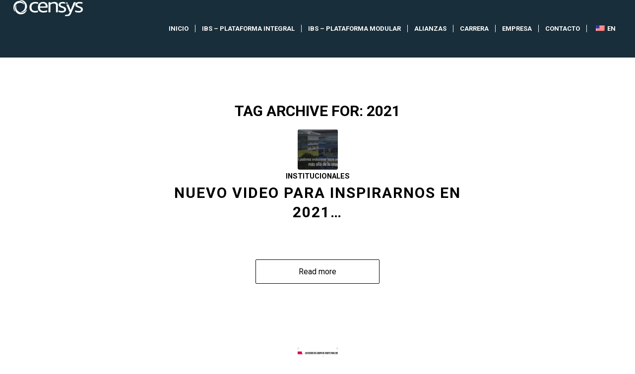

--- FILE ---
content_type: text/css
request_url: https://censys.com.ar/wp-content/themes/enfold/css/grid.css?ver=6.0.1
body_size: 2262
content:

/* Table of Contents
==================================================
    #Base 960 Grid
    #Tablet (Portrait)
    #Mobile (Portrait)
    #Mobile (Landscape)
    #Clearing */
/* #Base 960 Grid
================================================== */
html {
	min-width: 910px;
}

html.responsive {
	min-width: 0px;
}

.boxed#top {
	margin: 0 auto;
	overflow: visible; /* position:relative; z-index: 3; */
}

.container {
	position: relative;
	width: 100%;
	margin: 0 auto;
	padding: 0px 50px;
	clear: both;
}

.inner-container{
	position: relative;
	height:100%;
	width:100%;
}

/*no z-index for container_wrap or fixed bgs start disapearing when other elements transition -> weird chrome bug*/
.container_wrap {
	clear: both;
	position: relative;
	/* z-index: 1; */
	border-top-style: solid;
	border-top-width: 1px;
}

.unit, .units {
	float: left;
	display: inline;
	margin-left: 50px;
	position: relative;
	z-index: 1;
	min-height: 1px;
}
.row {
	position: relative;
	margin-bottom: 20px;
	clear: both;
}


#wrap_all {
	width: 100%;
	position: static; /*fixes chrome 40 issue with fixed section bgs*/
	z-index: 2;
	overflow: hidden;
}

.boxed #wrap_all {
	overflow: visible; /*needed for cart icon */
}


/* Nested Column Classes */
body .unit.alpha,
body .units.alpha,
body div .first {
	margin-left: 0;
	clear: left;
}
body .unit.alpha, body .units.alpha {
	width: 100%;
}

/* Base sizes */
.container .av-content-full.units  {
	width: 100%
}

.container .av-content-small.units {
	width: 73%
}

.boxed#top, .html_boxed.html_header_sticky #header{
	width: 1010px;
}

.container{
	max-width: 1280px;
}


/* #Tablet (Portrait)
================================================== */
/* Note: Design for a width of 768px, Gutter: 30px, Unit: 32px */
@media only screen and (min-width: 768px) and (max-width: 989px)
{
	.responsive #top {
		overflow-x: hidden;
	}

	.responsive .boxed#top,
	.responsive.html_boxed.html_header_sticky #header{
		width: 782px;
	}

	.responsive .container{
		max-width: 782px;
	}

	.responsive.html_mobile_menu_tablet .boxed #wrap_all {
		overflow: hidden; /*needed for mobile menu scrolling */
	}
}



/* All Tablets and smaller */
@media only screen and (max-width: 989px)
{
	.responsive #top #wrap_all .flex_column.av-break-at-tablet,
	.responsive #top #wrap_all .av-break-at-tablet .flex_cell {
		margin: 0;
		margin-bottom: 20px;
		width: 100%;
		display: block;
	}

	/*	added 5.0.2: remove 20px only between 767px and 989px   */
	.responsive #top #wrap_all .av-break-at-tablet .flex_cell.no_margin{
		margin-bottom: 0;
	}

	.responsive #top #wrap_all .av-break-at-tablet-flextable,
	.responsive .av-layout-grid-container.av-break-at-tablet {
		display: block;
	}

	.responsive #top #wrap_all .av-break-at-tablet-flextable.av-mobile-columns-flex{
		display: flex;
		flex-direction: column;
	}

	.responsive #top #wrap_all .av-break-at-tablet-flexwrapper.av-column-wrapper-individual.av-mobile-columns-flex{
		display: flex;
		flex-direction: column;
		width: 100%;
	}

	.responsive #top #wrap_all .av-break-at-tablet-flextable.av-mobile-columns-flex.av-columns-reverse,
	.responsive #top #wrap_all .av-break-at-tablet-flexwrapper.av-column-wrapper-individual.av-mobile-columns-flex.av-columns-reverse{
		flex-direction: column-reverse;
	}

	.responsive #top #wrap_all .av-flex-cells .no_margin{
		height:auto !important;
		overflow: hidden;
	}

	.responsive #top #wrap_all .av-layout-grid-container .av-break-at-tablet .av_one_full,
	.responsive #top #wrap_all .av-layout-grid-container .av-break-at-tablet-flextable .av_one_full{
		margin-bottom: 0;		/*  https://github.com/KriesiMedia/wp-themes/issues/4095  */
	}
}


/*  #Mobile (Portrait)
================================================== */

@media only screen and (max-width: 767px)
{
	.responsive .boxed #wrap_all {
		overflow: hidden; /*needed for mobile menu scrolling */
	}

	.responsive #top {
		overflow-x: hidden;
	}

	.responsive .boxed#top, .responsive #top.boxed .stretch_full,
	.responsive.html_boxed.html_header_sticky #header,
	.responsive.html_boxed.html_header_transparency div #header{
		width: 100%;
		max-width: 100%;
	}

	.responsive #top .flex_column_table_cell{
		display: block;
	}

	.responsive #top .flex_column_table{
		display:block;
	}

	.responsive #top #wrap_all .av-mobile-columns-flex{
		display: flex;
		flex-direction: column;
		width: 100%;
	}

	.responsive #top #wrap_all .av-mobile-columns-flex.av-columns-reverse{
		flex-direction: column-reverse;
	}

	.responsive #top #wrap_all .container {
		width: 85%;
		max-width: 85%;
		margin: 0 auto;
		padding-left:0;
		padding-right:0;
		float:none;
	}
	.responsive .units, .responsive .unit {
		margin: 0;
	}

	.responsive #top .container .av-content-small,
	.responsive #top #wrap_all .flex_column,
	.responsive #top #wrap_all .av-flex-cells .no_margin {
		margin: 0;
		margin-bottom: 20px;
		width: 100%;
	}

	.responsive #top #wrap_all .av-flex-cells .no_margin{
		display: block;
		margin: 0;
		height:auto !important;
		overflow: hidden;
		padding-left:8% !important;
		padding-right:8% !important;
	}

	.responsive #top #wrap_all .av-flex-cells .no_margin .flex_cell_inner{
		width: 100%;
		max-width: 100%;
		margin: 0 auto;
	}

	.responsive #top #wrap_all .av-flex-cells .no_margin.av-zero-padding{
		padding-left:0% !important;
		padding-right:0% !important;
	}

	.responsive #top #wrap_all .flex_column:empty{
		margin:0;
	}

	.responsive #top #wrap_all .av-layout-grid-container .av_one_full{
		margin-bottom: 0;		/*  https://github.com/KriesiMedia/wp-themes/issues/4095  */
	}
}
/* #Mobile (Landscape)
================================================== */
/* Note: Design for a width of 480px */
@media only screen and (min-width: 480px) and (max-width: 767px)
{

}

/* #Clearing
================================================== */
/* Self Clearing Goodness */
.container:after {
	content: "\0020";
	display: block;
	height: 0;
	clear: both;
	visibility: hidden;
}
/* Use clearfix class on parent to clear nested units,
    or wrap each row of units in a <div class="row"> */
.clearfix:before,
.clearfix:after,
.flex_column:before,
.flex_column:after,
.widget:before,
.widget:after
{
	content: '\0020';
	display: block;
	overflow: hidden;
	visibility: hidden;
	width: 0;
	height: 0;
}

.flex_column:after,
.clearfix:after {
	clear: both;
}
.row,
.clearfix {
	zoom: 1;
}

/* You can also use a <br class="clear" /> to clear units */
.clear {
	clear: both;
	display: block;
	overflow: hidden;
	visibility: hidden;
	width: 0;
	height: 0;
}

/* Columns for better content separation
================================================== */
body div .first,
body div .no_margin {
	margin-left: 0;
}

div .flex_column {
	z-index: 1;
	float: left;
	position: relative;
	min-height: 1px;
	width: 100%;
}
div .av_one_fifth {
	margin-left: 6%;
	width: 15.2%;
}

div .av_one_fourth {
	margin-left: 6%;
	width: 20.5%;
}

div .av_one_third {
	margin-left: 6%;
	width: 29.333333333333332%;
}
div .av_two_fifth {
	margin-left: 6%;
	width: 36.4%;
}
div .av_one_half {
	margin-left: 6%;
	width: 47%;
}
div .av_three_fifth {
	margin-left: 6%;
	width: 57.599999999999994%;
}
div .av_two_third {
	margin-left: 6%;
	width: 64.66666666666666%;
}
div .av_three_fourth {
	margin-left: 6%;
	width: 73.5%;
}
div .av_four_fifth {
	margin-left: 6%;
	width: 78.8%;
}
div .av_one_sixth {
	margin-left: 6%;
	width: 11.666666666666666%;
}
div .av_one_seventh {
	margin-left: 6%;
	width: 9.142857142857142%;
}
div .av_one_eighth {
	margin-left: 6%;
	width: 7.25%;
}
div .av_one_nineth {
	margin-left: 6%;
	width: 5.777777777777778%;
}
div .av_one_tenth {
	margin-left: 6%;
	width: 4.6%;
}
/* Columns for better content separation (no margin)
================================================== */
#top div .no_margin {
	margin-left: 0;
	margin-top: 0;
}
#top .no_margin.av_one_fifth {
	width: 20%;
}
#top .no_margin.av_one_fourth {
	width: 25%;
}
#top .no_margin.av_one_third {
	width: 33.3%;
}
#top .no_margin.av_two_fifth {
	width: 40%;
}
#top .no_margin.av_one_half {
	width: 50%;
}
#top .no_margin.av_three_fifth {
	width: 60%;
}
#top .no_margin.av_two_third {
	width: 66.6%;
}
#top .no_margin.av_three_fourth {
	width: 75%;
}
#top .no_margin.av_four_fifth {
	width: 80%;
}
#top .no_margin.av_one_sixth {
	width: 16.666%;
}
#top .no_margin.av_one_seventh {
	width: 14.285714285714286%;
}
#top .no_margin.av_one_eighth {
	width: 12.5%;
}
#top .no_margin.av_one_nineth {
	width: 11.11111111111111%;
}
#top .no_margin.av_one_tenth {
	width: 10%;
}

/* Columns with equal height
================================================== */

#top .flex_column_table{
	display: table;
	table-layout: fixed;
	width: 100%;
	float: left;	/* added 4.7.4.1 to fix equal height after individual height columns  */
}

#top .flex_column_table.av-equal-height-column-flextable:not(:first-child){
	margin-top: 50px;  /* added 4.7.5.1 to fix inconsistent layout equal height after individual height columns but remove when first entry  */
}

#top .flex_column_table_cell{
	float: none;
	display: table-cell;
}

#top .av-flex-placeholder{
	display: table-cell;
	width: 6%;
}

.av-align-top{
	vertical-align: top;
}

.av-align-middle{
	vertical-align: middle;
}

.av-align-bottom{
	vertical-align: bottom;
}

/*breaking point logic for the common  1/4 element in ipads. makes sure that it converts to a 1/2 element in most cases*/
@media only screen and (min-width: 768px) and (max-width: 989px)
{
	.responsive .av_one_fourth.first.el_before_av_one_fourth.flex_column_div,
	.responsive .av_one_fourth.first + .av_one_fourth.flex_column_div,
	.responsive .av_one_fourth.first + .av_one_fourth + .av_one_fourth.flex_column_div,
	.responsive .av_one_fourth.first + .av_one_fourth + .av_one_fourth + .av_one_fourth.flex_column_div,
	.responsive .av_one_half.first + .av_one_fourth.el_before_av_one_fourth.flex_column_div,
	.responsive .av_one_half.first + .av_one_fourth.el_before_av_one_fourth + .av_one_fourth.flex_column_div,
	.responsive .avia-content-slider-inner .av_one_fourth.flex_column_div{
		margin-left: 4%;
		width: 48%;
	}

	/* added 4.8.9.1  broken layout with 25% width  https://kriesi.at/support/topic/4-column-layout-issues-on-ipad/  */
	.responsive #top .no_margin.av_one_fourth{
		margin-left: 0;
		width: 50%;
	}

	.responsive .av_one_fourth.first.el_before_av_one_fourth.flex_column_div,
	.responsive .av_one_fourth.first + .av_one_fourth + .av_one_fourth.flex_column_div,
	.responsive .av_one_half.first + .av_one_fourth.el_before_av_one_fourth.flex_column_div,
	.responsive .av_one_fourth.first + .av_one_fourth + .av_one_half.flex_column_div,
	.responsive .avia-content-slider-inner .av_one_fourth.first.flex_column_div{
		margin-left: 0%;
		clear: both;
	}

	.responsive .av_one_half.first.el_before_av_one_fourth.flex_column_div,
	.responsive .av_one_fourth.first + .av_one_fourth + .av_one_half.flex_column_div{
		width: 100%;
	}

	.responsive .av_one_half.first + .av_one_fourth.flex_column_div,
	.responsive .av_one_half.first + .av_one_fourth + .av_one_fourth.flex_column_div,
	.responsive .av_one_fourth.first + .av_one_fourth + .av_one_fourth.flex_column_div,
	.responsive .av_one_fourth.first + .av_one_fourth + .av_one_fourth + .av_one_fourth.flex_column_div,
	.responsive .av_one_fourth.first + .av_one_fourth + .av_one_half.flex_column_div{
		margin-top: 30px;
	}
}


--- FILE ---
content_type: text/css
request_url: https://censys.com.ar/wp-content/uploads/dynamic_avia/avia_posts_css/post-1378.css?ver=ver-1768406816
body_size: 150
content:
.avia-section.av-kb2q80d8-a586fe5e1888e24cd50accf93c9e010a{
background-color:#0083c1;
background-image:unset;
}

.flex_column.av-8unw1-a6fa7d5d0694eff525a4b2dcca959d51{
border-radius:0px 0px 0px 0px;
padding:0px 0px 0px 0px;
}

#top .av_textblock_section.av-kb2qc3jx-f4eea303f18d9f3b7c0314ebf6214820 .avia_textblock{
color:#515151;
}

.flex_column.av-cm8ah-d51f7ba60af7851d829b32414d8592d5{
border-radius:0px 0px 0px 0px;
padding:0px 0px 0px 0px;
}

.flex_column.av-kb2rwft4-e11257590c365e4a65e870b647f1e5fa{
border-radius:0px 0px 0px 0px;
padding:5px 10px 5px 5px;
background-color:rgba(78,79,82,0.01);
}

.flex_column.av-kb2rwft4-cbbf2c91e652db1b93e4a183a5619ae9{
border-radius:0px 0px 0px 0px;
padding:0px 0px 0px 0px;
background-color:rgba(78,79,82,0.44);
}

